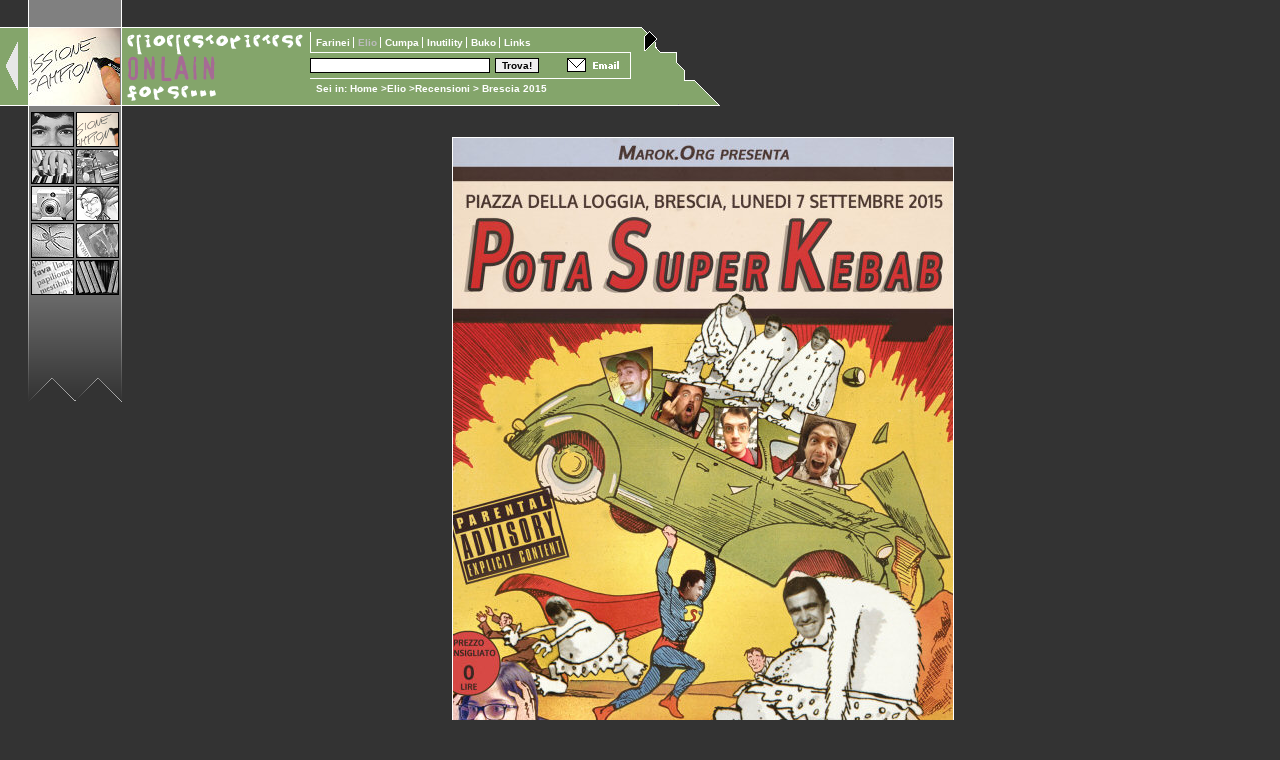

--- FILE ---
content_type: text/html
request_url: http://www.marok.org/Elio/Storie/brescia.htm
body_size: 29037
content:
<!DOCTYPE html>
<html prefix="og: http://ogp.me/ns#" lang="it">
<head>
<title>POTASUPERKEBAB - Brescia 7/9/2015</title>

<meta name="author" content="Marok">
<meta name="copyright" content="marok.org">
<meta name="viewport" content="width=device-width, initial-scale=1.0, maximum-scale=2.0" />
<meta http-equiv="Content-Type" content="text/html; charset=utf-8">
<meta property="og:title" content="PotaSuperKebab - Brescia 7/9/2015"/>
<meta property="og:description" content="Fave, animali e kebab: ne rester&agrave; soltanto uno!"/>
<meta property="og:url" content="http://www.marok.org/Elio/Storie/brescia.htm"/>
<meta property="og:image" content="http://www.marok.org/Elio/Storie/brescia_t.jpg"/>
<link rel="stylesheet" href="../../Kroste/Fava/fava.css">
<link rel="stylesheet" href="../../Kroste/print.css" media="print">


<style>
<!--
a {color:#0b68b6}
a:hover {color:#aa0000}
-->
</style>

<script>
<!--
lato=2; sezione=3; percorso='../../'; interna=1;
function favone() {}; function piombino() {}; function kastrox() {};
// -->
</script>

</head><body>

<div id="invisibile">
MENU:<br><br>
<a href="../../index.html">Marok.org</a> &gt; <a href="../index.html">Elio</a> &gt; <a href="../Biografia/index.html">Biografia</a> | <a href="../Storie/index.html">Recensioni</a> | <a href="../Midi/index.html">Midi</a> | <a href="../Dalvivo/index.html">Video ed mp3</a> | <a href="../Disegni/index.html">Disegni</a> | <a href="../Foto/index.html">Foto</a> | <a href="../../Links/elio.htm">Links</a> | <a href="../Discog/index.html">Discografia</a> | <a href="../Diz/index.html">Dizionario</a> | <a href="../Scambi/index.html">Ghiotti scambi</a><br><br>
LOADING...
</div>

<div id="bussola">Sei in: <a href="../../index.html">Home</a> &gt;<a href="../index.html">Elio</a> &gt;<a href="index.html">Recensioni</a> &gt; Brescia 2015</div>

<script src="../../Kroste/marok.js"></script>

<div id="ilgrandecentro">
<img src="../../Kroste/Images/blank.gif" id="grumo" alt="" title=""><br><br>

<div class="quadro1"><br><br>


<img src="brescia_t.jpg" width=500 height=634 class="bordo2" alt="POTASUPERKEBAB - Brescia 7/9/2015" title="POTASUPERKEBAB - Brescia 7/9/2015">


<div class="quadro20">

<div class="align3"><i>Dedicata a
<a href="../Foto/15addams/addams_109261.jpg" target="_blank" onclick="apriMI(this.href,'900','600','Lapo'); return false">Lapo</a></i></div><br><br>

Seguivo gli Elii da 21 anni e qualche mese: il biglietto del mio primo concerto, il

<a href="ciglia94.htm" target="_blank">live in Cigliano del '94</a>,

poteva bere alcolici negli Stati Uniti!<br>
In questi 21 anni, ero riuscito a PEGGIORARE tantissimo... e la diskarica dei miei ricordi profumava di musica, colori, cazzate, emozioni, poesia, rock duro e tenerezze succose! Come l'espressione facciale di Mangoni mentre urlava <i>"SBORRA!"</i>.<br>
Eppure, l'emozione che provavo adesso era nuova: per tre estati di seguito, avevo segu&igrave;to tre tour che erano stati per tre volte un PACCO... ed iniziavo a nutrire serie preoccupazioni per la salute del mio complessino preferito.<br><br>

Sempre pi&ugrave; persone diffondevano la voce che gli Elii stessero per sciogliersi ed io li mandavo tutti affankulo: certo, avevano preso delle

<a href="http://www.marok.org/Elio/Discog/alcol.htm" target="_blank">decisioni molto discutibili</a>, ultimamente,

ma ero sicuro che il loro cazzeggio sarebbe ritornato ad essere anormale.<br>
Del resto, <b>fasi diversamente favorevoli</b> c'erano state anche in giovent&ugrave; ed <b>avevano sempre preceduto l'uscita di un ottimo album</b>: l'estate del '91 aveva anticipato
<a href="../Discog/italyan.htm" target="_blank">Italyan Rum Casusu &Ccedil;ikti</a>,
il capolavoro assoluto; il '95 aveva incubato
<a href="../Discog/phikis.htm" target="_blank">Eat the Phikis</a>,
il 2002
<a href="../Discog/cicciput.htm" target="_blank">Cicciput</a>
e poi, durante l'abominevole <i>"Qualit&agrave; oro"</i> di fine 2006 e 2007, gli Elii erano incinti di
<a href="../Discog/studentessi.htm" target="_blank">Studentessi</a>, uno dei miei album preferiti di sempre!<br>
Il 2009 era stata la prima eccezione, a meno che non si voglia parlare di
<a href="../Discog/gattini.htm" target="_blank">Gattini</a>...
e non si vuole. Quindi, <b>ci saremmo dovuti aspettare l'uscita di un nuovo meraviglioso disco, nel 2016?</b><br><br>

<i>"Eh, magari! -</i> sospirai <i>- Speravo anch'io in un album nuovo, caro

<a href="frash.jpg" target="_blank" onclick="apriMI(this.href,'467','700','Frash'); return false"><img src="frash2.jpg" width=200 height=300 class="img_dx" alt="Frash" title="Frash"><b>Frash</b></a>!

<!--
ma mi sa che vaffankulo. Il
<a href="http://www.marok.org/Elio/Discog/delmedio.htm" target="_blank">cofanetto</a>
con gli
<a href="http://www.marok.org/Elio/Discog/audiovisivi.htm" target="_blank">audiovisivi</a>
&egrave; stata un'idea carina: non c'era niente di nuovo ma l'ho preso volentieri! Poi sono arrivati

<a href="http://www.marok.org/Elio/Discog/alcol.htm" target="_blank">Alcool snaturato</a>

ed il
-->

Poi l'altro giorno ho sentito il nuovo singolo,

<a href="http://www.marok.org/Elio/Discog/primogiorno.htm" target="_blank">Il primo giorno di scuola</a>...

e mi sono messo il cuore in pace. Con queste premesse, dal 2016 non esce un CAZZO!"<br>
"Be', pota, non si pu&ograve; mai sapere! -</i> comment&ograve; Frash <i>- Magari ci fanno una sorpresa! Sarebbe bello, nessuno che se l'aspetta pi&ugrave;... e loro, zac! Disco nuovo! Pensa che figata! Ma senti, Marok, non ti va proprio di fare un salto a <b>Brescia</b>, il <b>7 settembre</b>?"<br>
"Non lo so, ho gi&agrave; visto

<a href="../Foto/15lugano/index.html" target="_blank">Lugano</a>

a luglio, sar&agrave; uguale..."<br>
"Eh ma pota, che sar&agrave; mai! Dai, non sei mai stato qua a Brescia, no? E allora, ti faccio fare il giro della mia citt&agrave;! &Egrave; una vita che non ci vediamo! Per la notte ti fermi da me, chiama anche Choo, apro il divano e ho due posti, non c'&egrave; problema!"<br>
"Mh? S&igrave;s&igrave;, boh, ti faccio sapere... tranquo!"</i>

</div><div class="quadro20">

<b>DAI DIAMANTI NON NASCE NIENTE</b><br>
Sulle prime, ero sicuro al 100% di fare PACCO... ma poi qualcosa, in remoto angolino dell'immensa biblioteca di cazzate che ho fatto costruire nella cavit&agrave; della mia scatola cranica rimasta vuota dopo l'abbandono del cervello, inizi&ograve; ad agitarsi. La chiave di ricerca era: <i>"<b>le PEGGIORI premesse possibili</b>"</i>.<br>
Risultati:

<ul>
<li>Missione <a href="campione.htm" target="_blank">CAMPIONE</a></li>
<li>La convention di <a href="convention.htm" target="_blank">PIOMBINO</a></li>
<li>Il primo concerto di <a href="../../Arte/Foto/Alanmagnetti/index.html" target="_blank">ALAN MAGNETTI</a></li>
</ul>

Ero pronto per la numero quattro... cos&igrave;, chiesi a

<a href="http://www.marok.org/Arte/Foto/Percfest2015/percfest_115423.jpg" target="_blank" onclick="apriMI(this.href,'900','600','Choo'); return false">Choo</a>

se avesse voglia di fare una zingarata a Brescia!<br><br>

<i>"Ma sei impazzito? -</i> rispose <i>- &Egrave; di luned&igrave;!"<br>
"Boh, s&igrave;... pu&ograve; darsi... e quindi?"<br>
"Io marted&igrave; mattina LAVORO!!!"</i><br><br>

E va be', chiesi a
<a href="http://profmagneto.marok.org/francylamu.jpg" target="_blank" onclick="apriMI(this.href,'490','700','Francy Lamu'); return false">Francy</a>,

a <a href="../Foto/02laig/la02a36.jpg" target="_blank" onclick="apriMI(this.href,'467','700','GRUMO'); return false">GRUMO</a>,

a
<a href="../../Arte/Foto/Percfest2015/percfest_115512.jpg" target="_blank" onclick="apriMI(this.href,'900','600','GROSSI COLPI!!!'); return false">Schopenhauer</a>
e a
<a href="../../Arte/Foto/Percfest2005/percfest2005_p069.jpg" target="_blank" onclick="apriMI(this.href,'900','600','PIOMBINO a Laigueglia'); return false">PIOMBINO</a>!<br>

E, alle cinque del mattino, anche al
<a href="../Foto/01laig1/la01a01.jpg" target="_blank" onclick="apriMI(this.href,'900','600','PIOMBINO a Laigueglia'); return false">FAVONE</a>, che si alzava per aprire l'edicola.<br><br>

I due teneri amanti fecero pacco come Choo; Francy era all'Elba a prendere il sole, perch&eacute; &egrave; pheega; Schopenhauer era a Cortina a fare fisioterapia, perch&eacute; &egrave; veeeekkio; infine, l'autistico

<a href="../Foto/02laig/la02hf.jpg" target="_blank" onclick="apriMI(this.href,'900','600','GRUMO'); return false"><img src="../../Arte/Storie/grumo.jpg" width=300 height=200 class="img_sx" alt="GRUMO" title="GRUMO"><b>GRUMO</b></a> mi rispose che <b>sarebbe venuto solo se avesse trovato un passaggio per Milano</b>... quindi PACCO!<br>
E va be', fankulo, sarei andato da solo.<br><br>

<i>"Allora vieni Marok? Dai, pota! Figata! Giochiamo con il Commodore 64!"</i><br><br>

Sarebbe stata una splendida serata.

</div><div class="quadro20">

<b>Mercoled&igrave; 2/9/2015: LA SVOLTA</b><br>
Il secondo giorno di settembre, il mio

<a href="../../Arte/Foto/Immanuelcasto/immanuel_106578.jpg" target="_blank" onclick="apriMI(this.href,'900','600','Lapo'); return false">cuscino nero</a>

non c'era pi&ugrave;: per la prima volta da tantissimi anni, ero l'unico animale della casa.<br>
Mi alzai come sempre a mezzogiorno, ma nessuno mi diceva le parolacce.<br>
Potevo chiudere la porta del cesso ed il rubinetto del bid&eacute;.<br>
Potevo

<a href="../Foto/15torinojazzfestival/torinojazzfestival_112947.jpg" target="_blank" onclick="apriMI(this.href,'1000','562','Non guardare altri gatti su Internet!'); return false">scrivere al computer tenendo le braccia sul tavolo</a>

ed era cos&igrave;... innaturale: senza Lapo il mondo era cos&igrave; magro, freddo, privo di peli!<br>
Poi scaricai la posta e trovai questo messaggio:<br><br>

<i>"Allora?<br>
Confermiamo che si va?<br>
Marok, ovviamente puoi dormire da me.<br>
Io tenderei a non tornare troppo tardi, che il giorno dopo SI LAVOOOORA!"<br><br>

Firmato: <b>GRUMO</b>.<br>
Cc:
<a href="../../Arte/Foto/Percfest2015/percfest_115354.jpg" target="_blank" onclick="apriMI(this.href,'900','600','Franz Crack'); return false"><img src="franzcrack2.jpg" width=200 height=300 class="img_dx" alt="Franz Crack" title="Franz Crack"><b>Franz Crack</b></a>."</i><br><br>

E cos&igrave;, <b>l'autistico aveva trovato l'autista: Franz Crack</b>!<br>
Era una splendida notizia: Franz Crack &egrave; allegro, vivace, prestissimo! Certo, soffre di un LIEVISSIMO disturbo, ma niente di grave eh... semplicemente, ad un tratto, <b>di notte</b>, senza il minimo preavviso, SI SPEGNE: <b>&lt;/FranzCrack&gt;</b>.<br><br>

S&igrave;, iperattivo prima, MORTO un attimo dopo: come il Sole che tramonta all'Equatore, ma senza la certezza dell'orario.<br>
Per questo, di notte eravamo abituati a caricare sulla FranzCrackMobile solo individui pienamente sacrificabili, tipo

<a href="../Foto/15lugano/lugano_117584.jpg" target="_blank" onclick="apriMI(this.href,'900','600','Ci piace ricordarli cos&igrave;'); return false">Battipanni e Schopenhauer</a>.<br>
Seguono, per i pi&ugrave; scettici, alcune diapositive dello <b>switch off</b>: ecco a voi <b>&lt;/FranzCrack&gt;</b>.<br><br>



<a href="../../Arte/Foto/Percfest2015/percfest_115370.jpg" target="_blank" onclick="apriMI(this.href,'900','600','Franz Crack after Rumble at Night Express'); return false"><img src="franzcrack_off1.jpg" width=420 height=120 class="bordo1" style="margin:0px; padding:0px; border-bottom:none !important" alt="Franz Crack after Rumble at Night Express" title="Franz Crack after Rumble at Night Express"></a><a href="../Foto/15triobobo3/triobobo_g0053.jpg" target="_blank" onclick="apriMI(this.href,'464','700','Signore e signori... il cadavere!'); return false"><img src="franzcrack_off2.jpg" width=105 height=158 class="bordo1" style="margin:0px; padding:0px; border-top:none !important; border-right:none !important" alt="Signore e signori... il cadavere!"></a><a href="http://it.wikipedia.org/wiki/Cristo_morto_(Mantegna)" target="_blank"><img src="cristomorto.jpg" width=105 height=158 class="bordo1" style="margin:0px; padding:0px; border:none !important; border-bottom:1px solid black !important" alt="Cristo Morto"></a><a href="../Foto/15triobobo3/triobobo_124951.jpg" target="_blank" onclick="apriMI(this.href,'467','700','Qui giace Franz Crack. Pulite!'); return false"><img src="franzcrack_off3.jpg" width=105 height=158 class="bordo1" style="margin:0px; padding:0px; border:none !important; border-bottom:1px solid black !important" alt="Qui giace Franz Crack. Pulite!"></a><a href="../Foto/15triobobo3/triobobo_124986.jpg" target="_blank" onclick="apriMI(this.href,'467','700','Qui giace Franz Crack. Pulite!'); return false"><img src="../Foto/15triobobo3/triobobo_124986.jpg" width=105 height=158 class="bordo1" style="margin:0px; padding:0px; border-top:none !important; border-left:none !important" alt="Messaggio per mamma e babboGRUMO"></a>

<br>

Insomma, era la DISPERAZIONE... per&ograve; <b>GRUMO</b> mi seppe rassicurare: <i>"Tranquillo, Marok! <b>Se vediamo che Franz Crack &egrave; stanco, GUIDO IO!</b>"</i><br><br>

Ok. ADESSO c'erano DAVVERO TUTTE le PEGGIORI premesse possibili.<br>
Potevo partire!<br>
YEEEEEEEEEEEEEEEEEEEEEEEEE!!!

</div><div class="quadro20">

<b>IL TRENO DEI VAFFANKULI</b><br>
La sveglia squill&ograve; alle 10, due ore prima dell'alba. Per&ograve; saltai sul Frecciabianca e sorrisi: ero l'unico maaaskio... oltre a me, solo pheega e di ottima qualit&agrave;!<br>
Convinto di aver trovato l'habitat ideale, <b>andai al cesso</b>, spalancai la porta... <b>e DENTRO c'era un NEGRO</b>, ENORME, in piedi... e mi fissava con occhi spiritati.<br><br>

<i>"DOOR DON'T OPEN! DOOR NO GOOD!"</i>.<br><br>

Ebbene s&igrave;, il gigante nero era rimasto chiuso nel CESSO da chiss&agrave; quanto, perch&eacute; non era in grado di CAPIRE come si apriva la porta CHE ERA GI&Agrave; APERTA!<br>
Senza di me, sarebbe rimasto l&igrave; per SEMPRE!!!<br>
Il dottor Marok risolve.<br><br>

Ritornato al mio posto, saldai il debito col Dio del sonno, Morfeo, e mi risvegliai in un mondo PEGGIORE: la pheega era sparita, il treno si era riempito di veeeekki e, soprattutto, eravamo FERMI in aperta campagna, perch&eacute; <b>era CREPATO uno sui BINARI e dovevano SPOSTARLO</b>!!!<br>
PiombinoKastrox.<br><br>

Ingannai il tempo associando nomi di animali a divinit&agrave;, compreso
<a href="https://stallman.org/" target="_blank">Richard Stallman</a>,
il Dio dei NERD, e

<a href="https://it.wikipedia.org/wiki/Bumba" target="_blank">Bumba</a>,

il Dio bianco dello Zaire, che aveva creato il mondo sboccando stelle, scarafaggi, capre e tartarughe.
Peccato non avere davanti una come

<a href="../Foto/09percfest/percfest2009_x03348.jpg" target="_blank" onclick="apriMI(this.href,'467','700','Kl&agrave;pa&ccaron;'); return false"><img src="../Foto/09percfest/percfest2009_x03348.jpg" width=200 height=300 class="img_sx" alt="Kl&agrave;pa&ccaron;" title="Kl&agrave;pa&ccaron;"><b>KL&Agrave;PA&#268;</b></a>:

<i>"Potaaaa! Favoneeee! Se sai che le bestemmie mi danno fastidio, perch&eacute; bestemmi?"</i><br><br>

Cazzo, Kl&agrave;pa&ccaron;! Non la sentivamo da ANNI... per&ograve; abitava ancora a Brescia! No?<br>
Ed <b>Arj Ranpa</b>? Era di Mantova, 70 miseri chilometri... magari le veniva voglia di farsi un giro!<br>
No, forse no.<br><br>

Va be', inviai comunque ad entrambe lo stesso messaggio, ottimizzato per essere altamente convincente: <i>"Ma ciao! Stasera vieni a Brescia? <b>Dai, c'&egrave; GRUMO!</b>"</i><br><br>

Mi aspettavo grandi cose da Kl&agrave;pa&ccaron;: qualche anno prima, aveva BANNATO GRUMO da Facebook perch&eacute; aveva parlato BENE di Milano!<br>
Invece, la prima a rispondere fu Arj Ranpa, con testuali parole:

<i>"<b>Schifomerda, ecco perch&eacute; 'sto vento!</b>"</i><br>

Sarebbe stata una bella recensione.

</div>

<a href="../Foto/15brescia/brescia_x57786.jpg" target="_blank" onclick="apriMI(this.href,'467','700','Saluti da Arj Ranpa'); return false"><img src="brescia_aa.jpg" width=360 height=202 class="bordo2" alt="Schifomerda, ecco perch&eacute; 'sto vento!" title="Schifomerda, ecco perch&eacute; 'sto vento!"></a>

<div class="quadro20">

<b>BRESCIA IS NOW</b><br>
Alle ore 14:30, nonostante il MORTO, il treno fece il suo ingresso trionfale a Brescia!<br>
Nel piazzale della Stazione c'era poca gente ed era comprensibile: la cittadinanza doveva essere gi&agrave; sotto il palco per il soundcheck. Cos&igrave;, scesi al piano di sotto, dove pendeva dal soffitto un

<b><a href="../../Arte/Foto/Laureafrash/frash_142138.jpg" target="_blank" onclick="apriMI(this.href,'1000','562','L&rsquo;utilit&agrave; della segnaletica stradale'); return false"><img src="brescia_ab.jpg" width=300 height=200 class="img_dx" alt="L&rsquo;utilit&agrave; della segnaletica stradale" title="L&rsquo;utilit&agrave; della segnaletica stradale">un cartello stradale capovolto</a></b>:
doveva essere una citt&agrave; divertente.<br><br>

La cosa pi&ugrave; assurda era che, per accedere al metr&ograve; <b>non c'erano tornelli</b>: in teoria, bisognava passare il biglietto nella macchinetta, ma nessuno obbligava a farlo... era come prendere il tram!<br>
Per il resto, lo stile ricordava Torino: c'era una sola linea, era automatica (cio&egrave; senza guidatore) ed i binari erano protetti dalle vetrate... tanto, per suicidarsi in santa pace, c'era sempre il treno!<br><br>

E va be', anche a Brescia i viaggiatori erano allietati da un incantevole scorcio sui binari che correvano sotto la citt&agrave;... avrei passato la vita a guardarli!<br>
Quindi, mi girai dall'altra parte, dove c'era la pheega.

</div>

<a href="../Foto/15brescia/brescia_122407.jpg" target="_blank" onclick="apriMI(this.href,'900','600','La metropolitana di Brescia'); return false"><img src="brescia_ai.jpg" width=480 height=240 class="bordo2" alt="La metropolitana di Brescia" title="La metropolitana di Brescia"></a>

<div class="quadro20">

<b>INGE</b><br>
Seguendo le istruzioni di Frash, mi ritrovai in

<a href="https://it.wikipedia.org/wiki/Europa_(metropolitana_di_Brescia)" target="_blank">Europa</a>...

ed erano tutti rigorosamente maaaaski!<br>
Solo uno di loro, per&ograve;, aveva fatto lo

<a href="sbiancamento.htm" target="_blank">Sbiancamento Anale</a>.<br><br>

<i>"Frash! SOOOOOOKA!"<br>
"Ohi, ciao Marok! Tutto bene?"<br>
"S&igrave;, dai... un po' di ritardo ma chissenefotte! Andiamo a cazzeggiare!"<br>
"Ma certo! Seguimi!"</i><br><br>

Grazie al vento Schifomerda, il cielo era limpido e l'assenza di palazzi alti regalava un bello scorcio sulle montagne, su a Nord: gli unici elementi degni di nota erano un campo da baseball ed un grande caseggiato chiaro, basso e largo, che ricordava vagamente una scuola.<br><br>

<i>"Vieni Marok, <b>ti faccio conoscere INGE</b>!"<br>
"Eh? Boh... ok!"</i><br><br>

Sul fatto che questa INGE fosse una baldracca non nutrivo alcun dubbio, restava per&ograve; da stabilire la provenienza geografica: ci stavamo dirigendo verso nordovest... quindi Islanda! Non sono male le zoccole Islandesi, specie quando dicono <i>"Eyjafjallaj&ouml;kull"</i> con la bocca piena di sborra.<br>
Comunque, attraversammo il prato ed entrammo nell'edificio, in compagnia di tanti giovani con lo zaino, tutti rigorosamente maaaski. Doveva essere la puttana pi&ugrave; richiesta di tutta Brescia.<br><br>

<i>"Marok! -</i> disse Frash <i>- <b>Questa &egrave; INGE!</b>"<br>
"Inge?"<br>
"S&igrave;, <b>la facolt&agrave; di ingegneria!</b>"<br>
"Ah... il POLI?"<br>
"INGE!"<br>
"Inge."</i><br><br>

<b>Come PRIMA immagine di Brescia, Frash mi aveva portato ad INGEGNERIA</b>!!!<br>
Avevo fatto bene a metterlo nella Cumpa.<br><br>

Ci incamminammo per il primo corridoio e fu un'emozione:

<a href="../Foto/15brescia/brescia_122509.jpg" target="_blank" onclick="apriMI(this.href,'900','600','Dove abitano i nerd'); return false"><img src="brescia_ac.jpg" width=300 height=200 class="img_sx" alt="Dove abitano i nerd" title="Dove abitano i nerd"></a>

pi&ugrave; vedevo SFIGATI, pi&ugrave; mi saliva la nostalgia per gli anni migliori della mia vita.<br>
Per fortuna, la mia vecchia facolt&agrave; non dipendeva dal Poli: il dipartimento di Informatica era al PdF, il Parco dei Diversamente Figati, sottoinsieme di Scienze MM.FF.NN! E quindi, agli occhi della pheega, ci classificavamo al penultimo scalino della societ&agrave;: inferiori (e di gran lunga!) a barboni, tossici, serial killer, storpi, lebbrosi, malati di gonorrea, amministratori di condominio e pensionati, eravamo primi solo rispetto agli ingegneri! Per&ograve; avevamo in comune con loro la creativit&agrave; smanettante e gli odori dell'ultima ora di lezione.<br><br>

La prima stanza era la biblioteca ed era affollatissima: ad Inge la gente passava le giornate a studiare? Sarebbe gravissimo, l'universit&agrave; viene una sola volta nella vita ed &egrave; impossibile goderla fino in fondo senza rompere il cazzo a Joco che si spacca il culo a fare laboratorio per tutti: <i>"Vai avanti, ciuccio, vai avanti, spaccati il culo, spaccati il culo, bastone, carota, bastone, carota..."</i><br><br>

Per fortuna, il resto prometteva bene: dai volantini di eventi e concerti appesi alle bacheche, alle vignette mimetizzate sotto ai volantini per prendere per il culo i prof o gli sfigati, la voce dell'universit&agrave; richiamava al cazzeggio.<br><br>

<i>"Grazie, Frash! Mi stai facendo rivivere bei tempi! Ma come ti vanno le cose? Non starai gi&agrave; per laurearti, vero?"<br>
"Eh... -</i> rispose <i>- In realt&agrave; <b>mi manca un esame solo</b>, ma la vedo dura..."<br>
"Minchia! L'ultimo esame dell'ingegner Frash! E che esame &egrave;?"</i><br><br>

Frash sospir&ograve;.<br><br>

<i>"&Egrave; <b>TEORIA DEI SEGNALI</b>!"<br>
"Aaaah! Lo conosco!</i> - risposi, con la massima allegria - <i> Da noi a informatica si chiamava TIT: Teoria dell'Informazione e della Trasmissione. Era uno dei pi&ugrave; BASTARDI! E <b>io... L'HO TOLTO!</b> SOOOOOOOKA!"</i><br><br>

Frash non rise. Peccato.<br><br>

Poi, girammo l'angolo e mi venne un colpo: <b>c'era della pheega</b>!<br><br>

<i>"Frash! Oddio... che succede!"<br>
"Dove?"<br>
"L&agrave;, guarda! C'&egrave; della pheega! Ad INGE!!!"<br>
"Ah... quelle! <b>Fanno il GESTIONALE</b>. &Egrave; un corso particolare, c'&egrave; meno elettronica, meno meccanica, in generale meno tecnologia... e si studiano robe tipo, boh... economia, diritto, amministrazione aziendale..."<br>
"<b>DIVERSAMENTE INGE</b>!"<br>
"Diversamente Inge."</i><br><br>

Avevo visto abbastanza... cos&igrave;, ci precipitammo fuori, pronti per la vita reale.

</div><div class="quadro20">

<b>L'ATTICO</b><br>
Sbucati sul lato ovest, ci ritrovammo di fronte ad uno strano condominio, che sembrava non avere niente a che fare con l'ambiente circostante: come le Gestionali ad Inge!<br>
Non era tanto alto, saranno stati s&igrave; e no sette piani, ma in quel contesto spiccava come i vostri cazzi, se andate in Giappone. In cima, c'era un attico pieno di piante: il proprietario doveva essere un tipo originale! E va be', da me c'era

<a href="http://www.marok.org/Arte/Foto/Gameboy/gameboy_112600.jpg" target="_blank" onclick="apriMI(this.href,'467','700','Pulizie di primavera'); return false">Borghezio</a>,

non poteva andare peggio.<br><br>

<i>"Stai guardando l&agrave; in cima? -</i> chiese Frash - <i>Quello &egrave; l'<b>attico di

<a href="https://it.wikipedia.org/wiki/Mario_Balotelli" target="_blank">BALOTELLI</a></b>!"<br>

"Balotelli? Il calciatore?"<br>
"S&igrave;, lui!"<br>
"Cio&egrave;, fammi capire... Balotelli, <b>con tutti i MILIARDI che ha, si &egrave; comprato una casa con vista sugli INGEGNERI</b>???"<br>
"Ebbene s&igrave;!"<br>
"Ma KAAAAASTROX!!!"<br>
"Dai, vieni che siamo quasi arrivati!"</i><br><br>

Chiedere <i>"dove"</i> mi sembr&ograve; scortese e cos&igrave;, seguendo fedelmente il mio Virgilio, sorpassai il PalaBalotelli costeggiando un piccolo canale, fino ad arrivare ad una graziosa casetta di due piani con un bel giardino.<br><br>

<i>"Ci siamo!"</i> disse Frash, aprendo il portone.

</div><div class="quadro20">

<b>CASA FRASH</b><br>
Lanciai un'ultima occhiata in direzione est: <b>da un lato gli INGEGNERI, dall'altro FRASH</b>! Balotelli, <b>PERCH&Eacute;???</b><br><br>

Poi il nerd sal&igrave; le scale, apr&igrave; l'uscio di casa ed uno splendido cane gli salt&ograve; addosso. Sembrava un incrocio tra un cocker ed un golden retriever, solo leggermente pi&ugrave; scuro.<br><br>

<i>"Marok! -</i> disse <i>- Benvenuto a casa Frash! Ti presento

<a href="../Foto/15brescia/brescia_122464.jpg" target="_blank" onclick="apriMI(this.href,'467','700','Iki'); return false"><img src="brescia_ad.jpg" width=300 height=200 class="img_dx" alt="Iki" title="Iki"><b>IKI</b></a>!"<br>

"Ma ciao Iki!!!"</i><br><br>

Iki cerc&ograve; di buttarmi a terra, ma rimbalz&ograve; contro una pancia e se ne stup&igrave; tantissimo: non era abituato ai maiali!<br>
Per&ograve; andammo subito d'accordo, perch&eacute; aveva capito tutto della vita: faceva CASINO ed era felice.<br><br>

Balotelli, coi suoi miliardi, sar&agrave; mai stato felice com'era felice adesso Iki? E la pheega? Ed il resto dell'umanit&agrave;?<br><br>

Mentre mi ponevo tali e tante domande, Frash mi present&ograve; i suoi computer: un bel
<b><a href="../Foto/15brescia/brescia_122561.jpg" target="_blank" onclick="apriMI(this.href,'900','600','Commodore 64'); return false">Commodore 64</a></b>
ed un
<b><a href="../Foto/15brescia/brescia_122504.jpg" target="_blank" onclick="apriMI(this.href,'467','700','Il Pc di Frash'); return false"><img src="brescia_af.jpg" width=200 height=300 class="img_sx" alt="Iki" title="Iki">pc con Linux</a></b>
e con la tastiera
<b><a href="../Foto/15brescia/brescia_122500.jpg" target="_blank" onclick="apriMI(this.href,'900','600','La tastiera senza i tasti di Windows'); return false">senza i tasti di windows</a></b>,
come quella del mio 486!<br><br>

<i>"E cos&igrave; questo &egrave; il lato Frash della chat! -</i> dissi <i>- &Egrave; da qua che scarichi?"<br>
"Oh, il pi&ugrave; delle volte vado di streaming!"<br>
"Beh, ma salverai qualcosa ogni tanto..."<br>
"Quasi mai, non sono mica come te! Ma &egrave; vero che hai scaricato tutto il sito di Elio?"<br>
"Beh, tutto no... solo quello che mi interessa. Sai com'&egrave;, non vorrei che finisse come con i video della Gialappa's Band..."<br>
"Eh, ma pota, l&igrave; &egrave; colpa di Mediaset! Gli Elii sono indipendenti, ti hanno addirittura autorizzato a caricare

<a href="https://www.youtube.com/watch?v=8i4F4QvyiD0" target="_blank">Vedelago</a>

per intero! Perch&eacute; adesso dovrebbero levare roba?"<br>
"Boh... comunque, preferisco avere una copia locale di quello che mi piace!"</i><br><br>

Frash sorrise, perch&eacute; ero molto pi&ugrave; malato mentale di quello che aveva immaginato... e nei fui contento, perch&eacute; faceva curriculum. Anche il

<a href="../Foto/15brescia/brescia_122454.jpg" target="_blank" onclick="apriMI(this.href,'900','600','Iki'); return false"><img src="brescia_ae.jpg" width=300 height=200 class="img_dx" alt="Iki" title="Iki">resto della stanza</a>

mi era congeniale: pile di fumetti, libri, cd, tante cazzate appese e, sullo sfondo, una grande finestra coperta da una tenda verde di piante. Mi sentivo a casa!<br><br>

L'unico punto di incoerenza era la presenza di numerosi vinili e l'<b>assenza di giradischi</b>: Frash non se n'era mai comprato uno, perch&eacute; aveva PAURA di comprare il modello sbagliato... e quindi continuava ad accumulare dischi che non poteva ascoltare.<br>
Questa cosa andava avanti da ANNI... ma, attenzione, non erano dischi normali: si trattava di <b>vinili di musica a 8 BIT</b>, quella che starebbe in un floppy.<br><br>

Frash sosteneva che, in caso nel mondo dovesse sparire l'elettricit&agrave; o un'improbabile tempesta magnetica si fottesse tutte le memorie digitali, il vinile avrebbe conservato la musica

<!--
<a href="../Foto/15brescia/brescia_122454.jpg" target="_blank" onclick="apriMI(this.href,'900','600','Una gita a... Casa Frash!'); return false"><img src="brescia_ae.jpg" width=300 height=200 class="img_dx" alt="Una gita a... Casa Frash!" title="Una gita a... Casa Frash!"></a>
-->

<a href="../Foto/15brescia/brescia_122487.jpg" target="_blank" onclick="apriMI(this.href,'900','600','XDLOL c&rsquo;&egrave;!'); return false"><img src="brescia_ag.jpg" width=300 height=200 class="img_sx" alt="XDLOL c&rsquo;&egrave;!" title="XDLOL c&rsquo;&egrave;!"></a>

per sempre, perch&eacute; si poteva riprodurre anche in modo completamente meccanico.<br>
Quindi, ogni tanto immagino un futuro alla A.I., con gli archeologi robot alla ricerca di tracce della razza umana ormai estinta: scaveranno sotto la spessa coltre di ghiaccio che ricoprir&agrave; la Terra, troveranno un vinile di musica a 8 bit come unica e sola testimonianza della nostra musica e scriveranno sulla Guida Galattica: Civilt&agrave; Umana = Fankulo.<br><br>

Iki, intanto, reclamava attenzione... e cos&igrave;, mentre Frash l'accompagnava in giardino, feci amicizia con i padroni di casa:

<a href="../Foto/15brescia/brescia_122459.jpg" target="_blank" onclick="apriMI(this.href,'900','600','Pupilla e Mou'); return false"><img src="brescia_ah.jpg" width=300 height=200 class="img_dx" alt="Pupilla e Mou" title="Pupilla e Mou">Pupilla e Mou</a>.

Giocavano a nascondino in soggiorno, in segno di protesta contro il loro nerd: stava dando la priorit&agrave; ad Iki, un CANE, anzich&eacute; servire il pasto di mezzogiorno... ed erano quasi le tre!<br>
Allungai le dita e vennero a strofinarsi, soddisfatti: ai gatti piacciono i maiali.<br><br>

Terminata la pausa pip&igrave;, ci trasferimmo in cucina, a contemplare la

<a href="../Foto/15brescia/brescia_122484.jpg" target="_blank" onclick="apriMI(this.href,'900','600','Droga a casa Frash'); return false">pasta realizzata con farina di Canapa</a>

e

<a href="../Foto/15brescia/brescia_122492.jpg" target="_blank" onclick="apriMI(this.href,'900','600','Al passo coi tempi'); return false">l'aceto di mais geneticamente modificato</a>,

che per&ograve; era scaduto a giugno... quindi era ritornato normale.<br>
Nonostante le interferenze del trio Melody (Iki, Pupilla e Mou) che ripeteva: <i>"Fa' da mangiare, fa' da mangiare, vai avanti, vai

<a href="../Foto/15brescia/brescia_122508.jpg" target="_blank" onclick="apriMI(this.href,'900','600','Di notte vivono'); return false"><img src="brescia_ak.jpg" width=300 height=200 class="img_sx" alt="Di notte vivono" title="Di notte vivono"></a>

avanti, spaccati il culo, spaccati il culo, bastone, carota, bastone, carota..."</i>, Frash se la cavava bene e prepar&ograve; un ottimo pranzo a base di

<a href="../Foto/15brescia/brescia_122482.jpg" target="_blank" onclick="apriMI(this.href,'900','600','Saranno allucinogeni?'); return false">funghi trifolati</a>!<br>

Sarebbe stato un uomo da sposare... se solo non fosse nato ingegnere.<br><br>

Dopo pranzo, per&ograve;, il giovane Iki aveva tanta voglia di fare un giro per Brescia... cos&igrave; salutammo con rispetto i padroni di casa, assicurammo che non avremmo fatto tardi e ci fiondammo fuori, pronti per nuove avventure!

</div><div class="quadro20">

<b>COME SE FOSSE OFIUCO</b><br>
Fermata dopo fermata, la metropolitana ci allontanava da Inge e dai suoi nerd, ma Iki ci disse di non avere paura: l'aria era gonfia di odori.<br><br>

Scendemmo a San Faustino, dove, dal basso della tana sotterranea, le antiche mura romane deridevano la nostra

<a href="../Foto/15brescia/brescia_122524.jpg" target="_blank" onclick="apriMI(this.href,'700','700','Il duomo'); return false"><img src="brescia_am.jpg" width=240 height=240 class="img_sx" alt="Il duomo" title="Il duomo"></a>

ignoranza: duemila anni di evoluzione ed i nostri ponti venivano gi&ugrave; alla prima scorreggia!<br>
Ben altra gloria aveva avvolto le radici della citt&agrave; nei racconti delle mie due guide, che mi dipinsero un'infinita danza di dominatori arrivati da ogni dove, Gallia, Roma, Venezia, Parigi, Vienna... ognuno con il proprio odore!<br>
Di fronte a tanto, chiesi se la casa del signor <b>Verdirame Augusto</b> fosse visitabile, ma nessuno dei due sembr&ograve; cogliere la citazione! Peccato.<br><br>

Comunque, eravamo un bel trio: Iki piaceva moltissimo alla pheega e non mancava di attirare gli sguardi e le carezze delle giovani e belle passanti, che poi alzavano gli occhioni, ci vedevano, rabbrividivano e scappavano altrove, skifate.<br>
Eppure, finch&eacute; non apriva bocca, Frash mi sembrava assolutamente normale: era alto, magro, giovane, aveva ancora i capelli e non portava occhiali n&eacute; marsupio. Come cazzo faceva la pheega, cos&igrave;, a colpo d'occhio,

<a href="../../Arte/Foto/Laureafrash/frash_142165.jpg" target="_blank" onclick="apriMI(this.href,'467','700','Simboli fallici'); return false"><img src="brescia_an.jpg" width=200 height=300 class="img_dx" alt="Simboli fallici" title="Simboli fallici"></a>

a capire che era nerd? Misteri...<br><br>

Intorno a noi, intanto, la <b>zona medievale</b> brillava come un gioiello e questo aumentava lo SPREGIO delle antiche piazze SFIGURATE dal restyling FASCISTA. Come a Torino avevamo via Roma e la torre Littoria, a Brescia c'era <b>piazza della Vittoria</b>, un autentico calcio nel culo architettonico, destinato a sopravvivere senza un graffio ai bombardamenti e ai disastri del ventesimo secolo, del ventunesimo e di tutti quelli a venire.<br><br>

Poco distante, finalmente, apparve <b>piazza della Loggia</b>, tristemente famosa per la
<a href="https://it.wikipedia.org/wiki/Strage_di_piazza_della_Loggia" target="_blank">strage neofascista del '74</a>...

e, da domani, per il <b>concerto di Elio e le Storie Tese</b>!<br>
Sul lato ovest, il palco era gi&agrave; montato e tutto era pronto per il soundcheck.<br>
Dal lato opposto, il versante est, dov'era esplosa la bomba, indicava l'ora... per&ograve;

<a href="../../Arte/Foto/Laureafrash/frash_142168.jpg" target="_blank" onclick="apriMI(this.href,'467','700','L&rsquo;orologio di Brescia'); return false"><img src="brescia_al.jpg" width=200 height=300 class="img_sx" alt="L&rsquo;orologio di Brescia" title="L&rsquo;orologio di Brescia">in modo diversamente comprensibile</a>.<br><br>

<i>"Ehi, voi due! -</i> dissi al cane e al suo nerd <i>- A Brescia sapete leggere quell'orologio?"<br>
"Un po' ho imparato! -</i> rispose il nerd <i>- &Egrave; un orologio astronomico, costruito nel 1500! Segna l'ora, le fasi lunari e persino i segni zodiacali... ma <b>&egrave; sbagliato!</b>"<br>
"In che senso? L'oroscopo va avanti?"<br>
"Eh, quasi: <b>nel 1500 pensavano che i segni zodiacali fossero dodici</b>... invece <b>sono tredici</b>!"<br>
"Tredici?"<br>
"S&igrave;, tredici! <b>C'&egrave; anche l'OFIUCO</b>, tra Sagittario e Capricorno! &Egrave; il segno del SERPENTE, non l'avevano contato. Quindi, tutti gli altri segni vanno spostati... e, di conseguenza, gli Oroscopi sono tutti da rifare!"</i><br><br>

Frash era molto pi&ugrave; malato mentale di quello che pensavo... figata! Di fronte agli occhi rassegnati di Iki, il nerd inizi&ograve; una lunga dissertazione in cui sosteneva che l'astrologia andrebbe corretta ed aggiornata in virt&ugrave; delle scoperte della scienza... tra cui, appunto, l'Ofiuco.<br>
In pratica, i 12 segni zodiacali <i>"classici"</i> corrisponderebbero alle costellazioni che attraversavano il piano dell'eclittica, che sarebbe il percorso del Sole cos&igrave; come lo vedono gli animali sulla Terra. Tuttavia, esiste <b>una tredicesima costellazione</b>, quella dell'<b>Ofiuco</b>, che <b>&egrave; allineata al Sole dal 30 novembre al 17 dicembre</b>.

<a href="../Foto/15brescia/brescia_122533.jpg" target="_blank" onclick="apriMI(this.href,'900','600','Cani e padroni di cani'); return false"><img src="brescia_ap.jpg" width=300 height=200 class="img_dx" alt="Cani e padroni di cani" title="Cani e padroni di cani"></a>

Quindi, tutti gli oroscopi basati sui 12 segni andrebbero ricalcolati... e quasi met&agrave; della gente dovrebbe cambiare segno, perch&eacute; chiaramente l'intera divisione sarebbe stata da rifare!<br><br>

Le teorie di Frash erano seconde per poesia solo a quelle di KG che cercava di descrivere con modelli matematici il comportamento della pheega, per dimostrare in modo scientifico che &egrave; colpa dell'UNIVERSO se lui NON TROMBA.<br>
Se KASTROX fosse stato con noi, domani l'avremmo visto con la maglietta: <i>"COME SE FOSSE OFIUCO!"</i>.<br>
E, soprattutto, ci saremmo fermati a vedere il soundcheck!!!<br>
Per questo, ce ne andammo allegramente affankulo.

</div><div class="quadro20">

<b>CAZZEGGIANO SULLA COLLINA</b><br>
Caricammo i nostri passi sul tracciato sinuoso di contrada Sant'Urbano, una piccola salita che si arrampicava sulla collina. Sullo sfondo, nell'ordine, una pregevole

<a href="../../Arte/Foto/Laureafrash/frash_142158.jpg" target="_blank" onclick="apriMI(this.href,'467','700','La chiesa nascosta'); return false">chiesetta medievale</a>,

una mostra di foto scattate da clochard ed allestita in uno scantinato, i resti di un

<a href="../Foto/15brescia/brescia_122529.jpg" target="_blank" onclick="apriMI(this.href,'900','600','Un po&rsquo; di colonne... cos&igrave;, per gradire.'); return false"><img src="brescia_ao.jpg" width=300 height=200 class="img_sx" alt="Un po&rsquo; di colonne... cos&igrave;, per gradire." title="Un po&rsquo; di colonne... cos&igrave;, per gradire.">teatro Romano</a>

dopo annate di classi Hooligan in gita ed un castello del XIII secolo, da cui si vedeva tutta Brescia... peccato non sapere quale fosse casa Verdirame!<br><br>

<i>"Allora, stronzi!</i> - dissi <i>- Quando tornate a trovarmi a Torino?"<br>
"Be', dai pota, combiniamo... </i> - rispose Frash <i>- Forse richiamano me e

<a href="../../Arte/Foto/Gameboy/gameboy_112381.jpg" target="_blank" onclick="apriMI(this.href,'900','600','Frash meets Baniele'); return false">Baniele</a>

al Torino Comics a suonare la musica a 8 bit con i Game Boy, prima di Natale! Ma tu affitti ancora le stanze agli studenti?"<br>
"Ah, quello sempre... tutto il piano di sotto &egrave; loro: sono in quattro, di quattro facolt&agrave; diverse, tutti rigorosamente maaaski!"<br>
"E come va senza

<a href="../../Arte/Foto/Gameboy/gameboy_112361.jpg" target="_blank" onclick="apriMI(this.href,'1000','562','Lapo is not amused'); return false">Lapo</a>?"<br>

"Beh, &egrave; strano... riesco addirittura a

<a href="../../Arte/Foto/Birremedie/birremedie_111760.jpg" target="_blank" onclick="apriMI(this.href,'900','600','Lapo keyboard'); return false">scrivere al computer appoggiando le braccia sul tavolo</a>!"<br>

"Ma no!!! -</i> esclam&ograve; Iki <i>- Come fai a vivere senza animali?"<br>
"Mah... oggi &egrave; solo il sesto giorno! Del resto, non posso mica prendere un altro gatto, vivo da solo e passo i weekend fuori... anche Lapo mi mandava affankulo!"</i><br><br>

Frash ci pens&ograve; un po' su e poi trov&ograve; la soluzione: <i>"E tu <b>il gatto lo porti

<a href="../Foto/15brescia/brescia_122549.jpg" target="_blank" onclick="apriMI(this.href,'467','700','Settore giovanile'); return false"><img src="brescia_as.jpg" width=200 height=300 class="img_dx" alt="Settore giovanile" title="Settore giovanile"></a>

di sotto, dagli studenti!</b>"<br>
"S&igrave;... cos&igrave;, quando torno, trovo <b>SPEZZATINO DI GATTO in FREEZER!</b>"<br>
"Ma dai, pota, non saranno cos&igrave; terribili!"<br>
"Uno &egrave; ingegnere..."</i><br><br>

Iki guard&ograve; Frash con aria interrogativa: aveva mille domande sul menu che gli veniva servito ogni giorno, ma il sole stava per tramontare e Brescia cambiava colore.<br>
Solo una BESTIA completamente insensibile, in un momento come quello, avrebbe parlato di mangiare!<br><br>

<i>"Ma toglietemi una curiosit&agrave;...</i> - chiesi <i>- <b>Qual &egrave; il piatto tipico locale, qua a Brescia?</b>"</i><br>
Senza esitazione, Frash rispose: <i>"<b>Di solito la sera mangiamo KEBAB!</b>"</i><br><br>

Non feci altre domande: persino il sole disse SOKA e scomparve dietro le colline. Cos&igrave;, tornammo in piazza, alla disperata caccia di diversamente figati.<br><br>

Una veloce ispezione non rivel&ograve; tracce di GRUMI n&eacute; altre forme di fave, ma Kl&agrave;pa&ccaron; nel frattempo aveva risposto all'sms, con un laconico: <i>"Ci vediamo dopo, grazie!"</i>.<br>
Persino Iki sbuff&ograve;... cos&igrave;, lo riaccompagnammo a casa e vaffankulo.

</div><div class="quadro20">

<b>LE FAVE CHE ASPETTANO</b><br>
Alle otto della sera, salutammo animali e computer e ripartimmo per il centro.<br><br>

<i>"Ma gli altri?</i> - chiese Frash <i>- Hai notizie?"<br>
"Boh... -</i> risposi <i>- Mando un messaggio a GRUMO!"</i><br><br>

Presi il Nokia 2600 e scrissi: <i>"Handicappati! Saluti dal Commodore 64! Dove cazzo siete?"</i><br>
La risposta non si fece attendere:

<i>"Noi siamo in <b><a href="../Foto/15brescia/brescia_x57791.jpg" target="_blank" onclick="apriMI(this.href,'467','700','Saluti da GRUMO'); return false"><img src="brescia_aq.jpg" width=240 height=240 class="img_sx" alt="Saluti da GRUMO" title="Saluti da GRUMO">via LABIRINTO</a></b>. Ci vediamo al prossimo concerto. :-D"</i><br>
Perfetto.<br><br>

Alle otto e mezza eravamo di nuovo in piazza, primi in piedi dietro all'ultima fila di sedie: la visuale era perfetta, come a Lugano!<br>
La cosa pi&ugrave; divertente era che

<a href="../Foto/15brescia/brescia_g2404.jpg" target="_blank" onclick="apriMI(this.href,'900','600','E adesso trovate la vostra sedia, SFIGAAATI!'); return false">tutte le sedie erano numerate a cazzo</a>...

e a noi queste cose piacciono tantissimo! Solo che, sul pi&ugrave; bello, apparve della pheega... e, se non era un miraggio, esisteva una sola possibilit&agrave;.<br><br>

<i>"FAVE!!!"</i> urlammo.<br>
<i>"FANKULO!!!"</i> risposero.<br><br>

Esatto: erano le due giovani donne disperse, ovvero

<a href="../Foto/15brescia/brescia_122567.jpg" target="_blank" onclick="apriMI(this.href,'467','700','Jesso meets Arj Ranpa'); return false"><img src="brescia_ar.jpg" width=200 height=300 class="img_dx" alt="Jesso meets Arj Ranpa" title="Jesso meets Arj Ranpa">Jesso ed Arj Ranpa</a>...

fu un bel momento.<br>
Poi arrivarono anche gli altri:

<a href="../Foto/15brescia/brescia_122565.jpg" target="_blank" onclick="apriMI(this.href,'467','700','I diversamente figati'); return false">GRUMO, Franz Crack</a>

e - udite udite - Kl&agrave;pa&ccaron;!<br>
E, finalmente, fu CASINO!<br><br>

<i>"Potaaaaaaaa!"<br>
"Sokaaaaaaa!"<br>
"Fankuloooooooooooooo!!!"</i><br><br>

Gli handicappati erano tutti di ottimo umore: l'estate pi&ugrave; calda dell'ultimo dodicennio non aveva sciolto le cazzate... anzi, semmai le aveva fatte salire, come il caff&eacute;.<br><br>

<i>"Potaaaa! -</i> esclam&ograve; Kl&agrave;pa&ccaron; <i>- Che pubblico stasera! Quello l&agrave; davanti a noi <b>&egrave; il sindaco di Brescia!</b>"<br>
"Quello l&agrave;?</i> - chiese l'autistico GRUMO -<i> E <b>tu come fai a saperlo?</b>"<br>
"Va be'... -</i> commentai <i>- <b>Kl&agrave;pa&ccaron; abita a Brescia</b>, sapr&agrave; chi cazzo &egrave; il sindaco di Brescia! Tu abiti a Milano e saprai riconoscere il tuo sindaco, se lo vedi in strada, no?"<br>
"Ma che c'entra? -</i> rispose GRUMO <i>- <b>Un conto &egrave; MILANO... un conto &egrave; BRESCIA!</b>"</i><br><br>

Tirammo un sospiro di sollievo: l'autistico GRUMO non era guarito!<br>
Subito dopo, tir&ograve; fuori il BLOC-NOTES per segnare la scaletta... giusto per ribadire il concetto.

</div><div class="quadro20">

<b>ROCK!</b><br>
Lo spettacolo inizi&ograve; come a Lugano: <b>John Holmes</b>! Per&ograve; il pubblico era meno divertente: guardavano

<a href="../Foto/15brescia/brescia_122602.jpg" target="_blank" onclick="apriMI(this.href,'900','600','Pubblico VIP'); return false"><img src="brescia_at.jpg" width=300 height=200 class="img_sx" alt="Pubblico VIP" title="Pubblico VIP"></a>

dalla finestra, ma non rischiavano la vita sui davanzali... niente Darwin Award, peccato.<br><br>

Poi <b>Cassonetto</b>, <b>Servi della Gleba</b> e Frash era contento: era la PRIMA VOLTA che le sentiva dal vivo, perch&eacute; quello era il suo SECONDO concerto di Elio e le Storie Tese, nella VITA! Mi dava le vertigini.<br>
Davvero, Frash riusciva ancora a meravigliarsi di ogni cosa... persino di vedere Elio sbucare da dietro le spalle di Faso e suonare il suo basso. Del resto, in tutta la piazza, in quanti avranno colto l'omaggio a Feiez?<br>
E quanti avevano gi&agrave; riconosciuto Victor, al posto di Rocco Tanica?<br>
Il

<a href="torino04.htm" target="_blank">giorno in cui il Fave Club era stato chiuso</a>

era pi&ugrave; vicino al giorno in cui era nato che ai giorni nostri... per quello, avevano inventato le vetrate anti-suicidi per il metr&ograve;!<br><br>

Al termine della canzone, Elio present&ograve; Victor come Carmelo, giovane calabrese bocciato SEI volte ad Amici perch&eacute; veeeeekkio!<br>
A me aveva segato quattro volte allo

<a href="../../Arte/Storie/analisi1.htm" target="_blank">scritto di Analisi1</a>

perch&eacute; ero handicappato... ognuno aveva i suoi problemi!<br><br>

Poi <b>O mia bela madunina</b> e <b>TVUMDB</b>.<br>
A questo punto, a Lugano avevano fatto Pag&agrave;no... quindi, urlammo tutti a gran voce: <i>"PAG&Agrave;NO! PAG&Agrave;NO! PAG&Agrave;NO!!!"</i>.<br>
E loro la SEGARONO dalla scaletta, passando direttamente al

<a href="../Foto/15brescia/brescia_122669.jpg" target="_blank" onclick="apriMI(this.href,'1000','562','Vitello dai piedi di balsa'); return false"><img src="brescia_au.jpg" width=300 height=169 class="img_dx" alt="Vitello dai piedi di balsa" title="Vitello dai piedi di balsa"><b>Vitello dai piedi di balsa</b></a>!<br>

Perfetto.<br><br>

Per fortuna, i tagli Gomorriani risparmiarono <b>Milza</b>, in cui Elio invitava la gente a battere le mani a tempo, sempre un attimo prima che il tempo cambiasse. Era il Dio di tutti i Troll!<br><br>

Poi <b>Uomini col borsello</b>, <b>Heavy Samba</b> e <b>Gargaroz</b>, uno di quei brani che riescono nel miracolo, cio&egrave; fanno sentire giovani persino NOI: &egrave; dedicata ai coetanei di Elio, che erano bambini negli anni '60! Si &egrave; sempre minorenni di qualcun altro.<br><br>

E poi, come sempre, inizi&ograve; la seconda met&agrave; dello spettacolo, quella in cui si fanno le

<a href="../Foto/15brescia/brescia_122715.jpg" target="_blank" onclick="apriMI(this.href,'1000','562','Le mani di Brescia'); return false"><img src="brescia_av.jpg" width=300 height=169 class="img_sx" alt="Le mani di Brescia" title="Le mani di Brescia">foto a Mangoni</a>:

<b>Discomusic</b>, <b>Il ritmo della sala prove</b> (che in realt&agrave; sarebbe bellissima, se solo non avesse un testo scritto cos&igrave; a minchia!), <b>Parco Sempione</b>, <b>Il Rock and roll</b> e <b>Born to be Abramo</b>.<br><br>

Le foto a Mangoni, per la cronaca, vennero uno schifo: le luci sarebbero andate pi&ugrave; che bene, ma eravamo lontani e la G1X non aveva abbastanza zoom! Avrei

<a href="../Foto/15brescia/brescia_122780.jpg" target="_blank" onclick="apriMI(this.href,'1000','562','Il Rock and Roll'); return false"><img src="brescia_az.jpg" width=300 height=200 class="img_dx" alt="Il Rock and Roll" title="Il Rock and Roll"></a>

dovuto portare la SX10.<br>
PiombinoKastrox.<br><br>

Nella pausa, ingannammo il tempo con un simpatico totoscaletta: di solito, i bis erano due e sapevamo che il secondo, dal '98 ad oggi, era sempre Tapparella.<br>
Il primo, invece, era random: avevo sentito qualunque cosa! A Lugano si erano mantenuti sul classico, con <i>"La canzone Mononota"</i>, altre volte facevano <i>"Bis"</i>, pi&ugrave; raramente si lanciavano in cover a sorpresa, assolutamente casuali: ricordo una splendida <i>"Saturday Night's (Alright for Fighting)"</i> di Elton John o persino <i>"Tell me you love me"</i> di Frank Zappa, in uno splendido concerto a

<a href="http://www.marok.org/Elio/Storie/collegno02.htm" target="_blank">Collegno</a>!

Per&ograve; erano casi isolati, di solito attingevano all'autoproduzione.<br><br>

L'unica cosa che speravo non facessero era il nuovo singolo, <i>"Il primo giorno di scuola"</i>: col fatto che mancava poco all'inizio dell'anno scolastico, avevo buone ragioni di avere paura. Se invece avessi potuto esprimere un desiderio, avrei scelto <i>"Luigi il Pugilista"</i>: non l'avevano mai suonata dal vivo e, prima di Tapparella, ci sarebbe stata da Dio! Comunque, dai, pota, andava davvero bene qualunque porcata, specie se strampalata.<br><br>

<i>"Ma di che cazzo state parlando? -</i> obiett&ograve; GRUMO <i>- Faranno Tapparella e basta, dai! Siamo realisti!"<br>
"Minchia come sei negativo! -</i> risposi <i>- Dai, &egrave; vero che rispetto alle altre date han segato un po' di brani, ma magari si riprendono sul finale!"<br>
"Ma figurati... faranno subito Tapparella e vaffankulo!"</i><br><br>

Immagino che abbiate gi&agrave; capito com'&egrave; andata a finire: subito

<a href="../Foto/15brescia/brescia_122811.jpg" target="_blank" onclick="apriMI(this.href,'1000','562','Tapparella'); return false"><img src="brescia_ax.jpg" width=300 height=169 class="img_sx" alt="Tapparella" title="Tapparella"><b>Tapparella</b></a>

e vaffankulo.<br>
E l'autistico GRUMO, novello Cassandra, sospir&ograve;, scrisse l'ultima riga e mise via il bloc-notes... ci piace ricordarlo cos&igrave;.<br><br>

E cos&igrave;, dopo un'ora e mezza scarsa, gli Elii sparirono dietro le quinte, mentre gli altoparlanti diffondevano l'aria di <b>Vincer&ograve;</b>: lo facevano da quando erano arrivati SECONDI a San Remo per la SECONDA volta... e questa abitudine mi era sempre piaciuta molto!<br><br>

Insomma, avevamo appena visto uno dei concerti pi&ugrave; (scusate la parola!) CORTI della nostra vita... per&ograve; era stato divertente.

</div>

<a href="../Foto/15brescia/brescia_122835.jpg" target="_blank" onclick="apriMI(this.href,'1000','562','Otto corpi, uno per ogni bit'); return false"><img src="brescia_bb.jpg" width=480 height=240 class="bordo2" alt="Otto corpi, uno per ogni bit" title="Otto corpi, uno per ogni bit"></a>

<div class="quadro20">

<b>BACKSTAGE</b><br>
Non riponevamo la minima speranza nel backstage: era stato fave = fankulo persino a Lugano, quando c'era Francy, figuriamoci adesso che non c'era!<br>
Infatti, l'autistico GRUMO voleva andare via subito e stava quasi per convincere Franz Crack, quando il telefono squill&ograve;: era Arj Ranpa.<br><br>

<i>"Marok! Che fate? <b>Noi siamo nel backstage</b>... s&igrave;, io e

<a href="../Foto/15brescia/brescia_122848.jpg" target="_blank" onclick="apriMI(this.href,'467','700','Jesso meets Cesareo'); return false"><img src="brescia_bf.jpg" width=200 height=300 class="img_sx" alt="Jesso meets Cesareo" title="Jesso meets Cesareo">Jesso</a>!

A noi fanno sempre passare, figurati! <b>Volete entrare?</b> Dai, <b>ci pensiamo noi, lo diciamo al Civas!</b>"</i><br><br>

La pheega risolve: non solo Cesareo mand&ograve; Romina a prenderci, ma <b>ci offr&igrave; spontaneamente delle bottiglie di birra</b>... viva le pari opportunit&agrave;!!!<br><br>

<i>"S&igrave;, ehm... grazie... -</i> disse Franz Crack <i>- Ma... adesso come le apriamo?"</i><br><br>

Cesareo sospir&ograve; e stapp&ograve;... e <b>Franz Crack avrebbe conservato quella bottiglia per sempre</b>, in quanto <i>"<b>bottiglia APERTA da Cesareo</b>"</i>.<br>
Ognuno ha i suoi disagi.<br><br>

Comunque, Frash portava fortuna: il 100% delle volte che era venuto con noi, avevamo fatto un ottimo backstage... anche se aveva il cazzo a 8 bit. Cos&igrave;, restammo l&igrave; nel camerino una ventina di minuti, a farci <b>tante

<a href="../Foto/15brescia/brescia_122856.jpg" target="_blank" onclick="apriMI(this.href,'467','700','Artisti al backstage'); return false"><img src="brescia_bc.jpg" width=200 height=300 class="img_dx" alt="Artisti al backstage" title="Artisti al backstage">foto allo specchio</a>

alle spalle di Faso</b>: se ci avesse visto, si sarebbe incazzato tantissimo! Peccato.<br><br>

Vedendo che capitanavo la delegazione di fave che scroccava cibo da ogni angolo possibile ed immaginabile, Elio mi guard&ograve; e mi disse: <i>"<b>Ma come fai TU a non cambiare MAI? Ti conosco da VENT'ANNI e sei sempre UGUALE!</b>"<br>
"Caro Elio... -</i> risposi <i>- <b>col 2015 sono VENTUNO!</b> E sai qual &egrave; <b>il segreto</b> per invecchiare rimanendo sempre uguali? <b>Fare CAGARE gi&agrave; in PARTENZA!!!</b>"</i><br><br>

Elio si allontan&ograve; pensieroso: sentiva che nella mia argomentazione c'era qualcosa di strano, ma doveva ragionarci su.<br>
Per la cronaca, salatini e birra erano ottimi, eppure l'autistico GRUMO appariva inquieto.<br><br>

<i>"Tutto bene, GRUMO?"<br>
"N&oslash;... -</i> rispose <i>- Mi sa che <b>ho dimenticato a casa le chiavi</b>!"<br>
"Ah... perfetto. Be', ci possiamo fermare a dormire da Frash, lui dice che ha

<a href="../Foto/15brescia/brescia_122850.jpg" target="_blank" onclick="apriMI(this.href,'900','600','Ciao Elio! Contento di fare le foto con le Fave?'); return false"><img src="brescia_bg.jpg" width=300 height=200 class="img_sx" alt="Ciao Elio! Contento di fare le foto con le Fave?" title="Ciao Elio! Contento di fare le foto con le Fave?"></a>

posto..."<br>
"Ma col CAZZO! Domattina LAVORO... a Milano! <b>Chiamo i miei!</b>"<br>
"Adesso? Ma &egrave; MEZZANOTTE!"<br>
"Eh, pazienza..."</i><br><br>

Non vorrei essere nei panni di una coppia di genitori che si ritrova un figlio GRUMO.<br><br>

<i>"Ok, &egrave; tutto a posto! Mi hanno detto di <b>citofonare quando arriviamo</b>!"<br>
"Ah, minchia! Beh, dai, ripartiamo subito, altrimenti arriviamo alle tre..."<br>
"Ma no, tranquillo. Anzi, io in realt&agrave; ho ancora fame... <b>Dopo andiamo da

<a href="../Foto/15brescia/brescia_122858.jpg" target="_blank" onclick="apriMI(this.href,'900','600','GRATIS!'); return false"><img src="brescia_bh.jpg" width=300 height=200 class="img_dx" alt="GRATIS!" title="GRATIS!"></a>

qualche parte?</b>"</i><br><br>

GRUMO era cresciuto.<br><br>

<i>"Avete sentito, stronzi? GRUMO vuole fare l'alba!"<br>
"No, l'alba no!</i> - precis&ograve; l'autistico <i>- Dicevo solo di prendere un panino da qualche parte... anche in autogrill!"<br>
"Eh no, dai! -</i> obiett&ograve; Frash <i>- Siete a Brescia, <b>stasera fate i bresciani! Andiamo tutti a prendere un bel kebab!</b>"</i><br><br>

Ci voltammo tutti verso <b>Kl&agrave;pa&ccaron;</b>: ancora adesso, nel 2015, nel sentire la parola <i>"KEBAB"</i> inizi&ograve; ad emettere fumo dalle orecchie, fuoco dalla bocca e saette dagli occhi. Fu un bel momento: non era cambiata!<br><br>

<i>"Ma potaaaaaaa! Daiiii! Ma mica vorrete davvero andare a mangiare il kebab? <b>Ma che schifoooo! Ma che merdaaaaaaa!!!</b> Ma ci andate voiiiii, ma vaffankulooooo!"</i>

</div><div class="quadro20">

<b>LA LEGGENDA DI POTASUPERKEBAB</b><br>
Arj Ranpa e Jesso ci dissero che sarebbero venute con noi pi&ugrave; che volentieri, ma ahim&eacute;, purtroppo, <b>proprio quella sera dovevano andare a recuperare uno specchietto della macchina a Villafranca di Verona</b>, perch&eacute; erano venute su sprovviste di specchietto retrovisore sinistro e, in quelle condizioni, non potevano certo tornare a Mantova!<br>
Segu&igrave; un lungo applauso per uno dei pacchi pi&ugrave; grandiosi che la pheega ci avesse mai regalato.<br><br>

E cos&igrave;, salutata la giovent&ugrave; femminile, ci incamminammo dritti verso la zona Kebab, con tanto di accompagnamento musicale di Kl&agrave;pa&ccaron;: <i>"No, ma dai, ma potaaaaaaa, andiamo da QUALUNQUE PARTE, ma non da quelli che fanno KEBAB! Dai, potaaaaa, aspettateeeeeee! Torniamo indietrooooo! Fa CAGAREEEEE! Che schifoooooo!!!"</i><br><br>

In realt&agrave;, il massimo per me sarebbe stato <b>mangiare in strada</b>, perch&eacute; <b>dopo l'una di notte in Lombardia era vietato</b>: lo stabiliva la

<a href="http://milano.repubblica.it/dettaglio/coprifuoco-su-kebab-pizze-e-gelati-ora-e-vietato-mangiarli-per-strada/1621364" target="_blank">delibera regionale Saffioti</a>

votata nel 2009 dalla Lega Nord. Se mi avessero fatto una multa, l'avrei incorniciata ed appesa al muro tra il Commodore 16 ed il 486.<br>
Tuttavia, <b>fare incazzare Kl&agrave;pa&ccaron; era prioritario: dovevamo entrare in un Kebab</b>... e che fosse quello giusto! In via Kebab, al catasto Rossovera, l'offerta non mancava... ma Frash conosceva il migliore.<br><br>

<i>"Ma potaaaaa ma state scherzando? Ma daiiii! Ma non vorrete mica entrare qua dentro? Ma potaaaa! Ma &egrave; tutto sporcoooo! &Egrave; tutto untoooo! Che schifoooo!!!"</i><br><br>

<a href="../Foto/15brescia/brescia_122873.jpg" target="_blank" onclick="apriMI(this.href,'1000','562','Buon divertimento Kl&agrave;pa&ccaron;!'); return false"><img src="brescia_bi.jpg" width=444 height=250 class="bordo1" alt="Buon divertimento Kl&agrave;pa&ccaron;!" title="Buon divertimento Kl&agrave;pa&ccaron;!"></a><br>

Tutti e CINQUE ci sedemmo allo stesso tavolo... e ordinammo QUATTRO kebab.<br><br>

<i>"Ma come fate a mangiare quella robaaaaa? Ma potaaaaaa! Ma daiiii! Ma &egrave; una merdaaaaaaa!!!"</i><br><br>

Quel kebab era potentissimo, era la bomba di piazza della Loggia convertita in formato alimento. Mi spiaceva che non ci fosse Schopenhauer, perch&eacute; lui l'avrebbe imbottito di salse, piccanti e non, e poi avrebbe fatto colare tutto sul tavolo, sui pantaloni, sul pavimento e, se eravamo fortunati, su Kl&agrave;pa&ccaron;.<br><br>

<i>"Ma daiiiii ma che puzzaaaaaaaa! Ma fa cagareeeeee! Vi beccate un'accidenteeee!!! E siete in QUATTRO e solo UNO guida la macchina... potaaaa, avete TRENT'ANNI! Prendete la PATENTEEE! SFIGATIII!!!"</i><br><br>

Aspettavo questo momento: per la seconda volta nella storia, <b>GRUMO era pronto per il colpo di scena</b>.<br>
Tir&ograve; fuori il portafoglio.<br>
Fiss&ograve; Kl&agrave;pa&ccaron;, con la sua unica espressione.<br>
E poi, con violenza, <b>sbatt&eacute; una patente sul tavolo... la SUA</b>!<br><br>

<i>"Potaaaa! GRUMOOOO! Ma allora ce l'hai la patenteeee!"<br>
"S&igrave;, l'ho presa quattro anni fa! Toh!"<br>
"E allora GUIIIIDAAA! Se no, POTAAAA, <b>sei DOPPIAMENTE SFIGATOOOOO!!!</b>"</i><br><br>

Era inutile: ogni discorso di Kl&agrave;pa&ccaron;, prima o poi, terminava sempre col fatto che GRUMO era SFIGATO... faceva parte del naturale equilibrio delle cose! Anzi, era un argomento cos&igrave; entusiasmante da far passare in secondo piano tutto il resto: Kl&agrave;pa&ccaron; iniziava persino a divertirsi.<br>
Semmai, era <b>il kebabbaro</b> a guardarci con aria un po' perplessa... del resto, ne aveva viste di tutti i colori, come molti dei commercianti che fanno la notte.

<a href="../Foto/15brescia/brescia_g2430.jpg" target="_blank" onclick="apriMI(this.href,'464','700','Il mondo mangia il mio Kebab'); return false"><img src="brescia_bj.jpg" width=200 height=300 class="img_sx" alt="Il mondo mangia il mio Kebab" title="Il mondo mangia il mio Kebab"></a>

Piccolo e gentile, carnagione mulatta, occhi neri ed occhiali spessi, <b>ricordava vagamente

<a href="https://en.wikipedia.org/wiki/Ashok_Kumar" target="_blank">Ashok Kumar</a></b>,

l'attore di Bollywood che

<a href="https://www.youtube.com/watch?v=sQvDAkaqkvE" target="_blank">piaceva tanto a Rocco Tanica</a>.<br>

C'era un film, in particolare, in cui Ashok interpretava un

<a href="https://www.youtube.com/results?search_query=Ashok_Kumar+superman" target="_blank">Superman Indiano</a>,

con effetti speciali da terzo mondo e musica tristissima. Cos&igrave;, mi immaginavo Rocco che, all'improvviso, entrava nel locale, ci vedeva e diceva: <i>"Fave? Anche QUA??? Ashok Kumar, pensaci tu!"</i>.<br>
Ed Ashok Kumar ci uccideva, tutti.<br>
S&igrave;, quel kebab era veramente potente.<br><br>

Ad un tratto, per&ograve;, <b>un frastuono fortissimo ci invest&igrave;</b>... come fosse crollato il bancone, o un armadio o un muro!<br>
No, forse veniva dall'esterno... ci aveva colpito un furgone fratricida?<br>
Un meteorite? Chuck Norris? CHTULU?<br>
Ci mettemmo qualche secondo a capire che, in realt&agrave;, <b>qualcuno da fuori aveva abbassato di colpo la serranda</b>.<br>
Ma chi? Rocco Tanica? Le Ronde Padane? L'ISIS?<br>
Comunque, l'omino riapr&igrave; e si affacci&ograve;, ma non vide nessuno e torn&ograve; al suo posto.<br>
Kl&agrave;pa&ccaron; era ammutolita.<br><br>

Meno di un minuto pi&ugrave; tardi, qualcuno tir&ograve; di nuovo gi&ugrave; la saracinesca, ancora pi&ugrave; violentemente!<br>
Ci sentivamo come l'alter ego di Johnny Stecchino, quando lo chiudono dal barbiere per ammazzarlo a colpi di lupara. Stavolta, Kl&agrave;pa&ccaron; era sempre Kl&agrave;pa&ccaron;... ma eravamo sbiancati anche noi.<br><br>

Ashok Kumar usc&igrave; e trov&ograve; un tizio di colore che lo prendeva per il culo e rideva. Tantissimo!<br>
<b>Ashok Kumar si tolse gli occhiali</b>... e divenne <b>POTASUPERKEBAB</b>.<br><br>

Mise una mano al collo dello sconosciuto, che era alto il doppio di lui, lo sollev&ograve;, lo PRESE a SCHIAFFI, gli disse una sequenza di parolacce nella sua lingua e lo LANCI&Ograve; VIA.<br>
A quel punto, mi aspettavo i rinforzi, armati di mitra e kalashnikov da scaricare su persone a caso: noi! Invece, la lite prosegu&igrave; a mani nude in strada, lontano dai nostri occhi.<br><br>

<i>"Be', visto che abbiamo tutti finito... -</i> proposi <i>- io andrei... che ne pensate?"<br>
"Ma dobbiamo ancora pagare..."</i> rispose Frash.<br><br>

Pochi istanti pi&ugrave; tardi, la strada sembrava aver ritrovato il suo naturale brusio e PotaSuperkebab ritorn&ograve; dentro, a quanto pare ancora intero.<br><br>

Saremmo rimasti volentieri da lui tutta la notte, ma purtroppo impegni improrogabili ci richiamavano altrove: GRUMO doveva lavorare! Cos&igrave;, pagammo e schizzammo via, pi&ugrave; veloci della luce.

</div><div class="quadro20">

<b>POTADDIO</b><br>
Anche grazie al metodo PotaSuperKebab, Franz Crack sembrava perfettamente sveglio. Cos&igrave;, casa Frash pot&eacute; evitare l'indigestione di handicappati e ci salutammo

<a href="../Foto/15brescia/brescia_122879.jpg" target="_blank" onclick="apriMI(this.href,'900','600','Fankulo'); return false"><img src="brescia_bk.jpg" width=300 height=200 class="img_dx" alt="Fankulo" title="Fankulo"></a>

l&agrave;, dove nascono le leggende: all'imbocco di via Kebab.<br><br>

<i>"Dai, <b>Kl&agrave;pa&ccaron;</b>! -</i> disse Frash <i>- <b>Se vivi a Brescia, sentiamoci ogni tanto</b>... ci sono tante cose belle in giro per la citt&agrave;..."</i><br><br>

Contrariamente alle vostre previsioni, Kl&agrave;pa&ccaron; non disse nulla: semplicemente, <b>spar&igrave;</b>.<br>
Probabilmente, non la rivedremo mai pi&ugrave;... peccato.

</div><div class="quadro20">

<b>LO JABBU E LO J&Ugrave;NDOLO</b><br>
Una volta in macchina, Franz Crack era parecchio agitato: sosteneva che imboccare l'A4 da Brescia richiedeva tantissima concentrazione, perch&eacute; <b>i cartelli erano STRONZI e facevano SBAGLIARE APPOSTA per far prendere un'altra autostrada, che costava di pi&ugrave;</b>.<br>
Lo assecondammo come si fa con gli handicappati, finch&eacute; non <b>lo vedemmo puntare con decisione nella direzione OPPOSTA all'uscita per Milano</b>.<br><br>

<i>"Handicappato, Milano &egrave; di l&agrave;, non sbagliare!"<br>
"Hai sentito? &Egrave; dall'altra parte!"<br>
"Ohu, che cazzo fai? Milano &egrave; di l&agrave;&agrave;&agrave;&agrave;&agrave;&agrave;&agrave;&agrave;&agrave;! PiombinoKastrox!"<br>
"Guarda i cartelli! Di l&agrave;!"<br>
"DI L&Agrave;&Agrave;&Agrave;&Agrave;&Agrave; CAZZO, di L&Agrave;&agrave;&#256;&#257;&#258;&#259;&#260;&#261;<sub>&#478;&#479;&#480;&#481;</sub>&#506;&#507;&#512;&#513;<sup>&#550;&#551;&#1232;&#1233;</sup>&#7680;&#7681;&#7846;&#7847;&#7848;&#7849;&#7850;&#7851;&#8078;&aring;!!!"<br>
"Ecco... perfetto, siamo fottuti."<br>
"Te l'ho detto dovevamo girare l&agrave;&agrave;&agrave;&agrave;, stiamo andando affankulooooo!"<br>
"No, ma davvero... perch&eacute; CAZZO hai girato di qua? E adesso dove CAZZO andiamo?"<br>
"A Milano! -</i> rispose Franz Crack, con serenit&agrave; <i>- <b>Siamo sulla A4!</b>"</i><br><br>

Dopo qualche attimo di disorientamento, ci accorgemmo che <b>Franz Crack aveva ragione: per imboccare l'A4, bisognava fare il CONTRARIO di quello che dicevano i cartelli per Milano</b>. Altrimenti, si finiva su una nuova autostrada, la A35 BreBeMi, che costava un CASINO!<br>
Non era completamente handicappato.<br><br>

<i>"Franz Crack</i> - dissi <i>- Ma voi a Lecce avete un intercalare tipico? Tipo il 'POTA' bresciano? Oppure dite 'minchia' come nel resto d'Italia?"<br>
"Intercalare no... per&ograve; abbiamo diverse parole che non sono traducibili in Italiano. Lo <b>JABBU</b>, per esempio!"<br>
"Jabbu?"<br>
"S&igrave;, lo Jabbu &egrave; quando ferisci qualcuno senza volerlo. Che ne so, magari fai una battuta innocente sul suo aspetto fisico..."<br>
"Tipo dici ad una tipa che &egrave; una CEEEESSA?"<br>
"S&igrave;, pi&ugrave; o meno... e poi abbiamo lo <b>J&Ugrave;NDOLO!</b>"<br>
"Jundolo?"<br>
"S&igrave;, lo J&Ugrave;NDOLO &egrave; la propensione allo sbrigarsi, la prontezza nel fare qualcosa, nell'imparare al volo. Quella che ti viene al mattino, quando ti alzi di scatto!"<br>
"Eh? Al mattino... quando ti alzi... di scatto?"<br>
"S&igrave;, <b>al mattino, quando uno &egrave; sveglio, scattante, pronto a fare mille cose per iniziare la giornata</b>... ecco, <b>QUELLO &egrave; lo J&Ugrave;NDOLO!</b>"</i><br><br>

Ci pensammo un po' su.<br><br>

<i>"GRUMO!</i> - dissi <i>Tu hai mai avuto lo J&Ugrave;NDOLO?"<br>
"N&Oslash;"<br>
"Hai controllato bene sul bloc-notes?"<br>
"S&Igrave;!"<br>
"Ok. Due terzi della macchina sono J&ugrave;ndolo-free!"</i><br><br>

Franz Crack sbuff&ograve;, per il dilagante clima di incomprensione nei suoi confronti.<br>
Eppure, il fenomeno aveva una sua logica: cos&igrave; come, a una certa ora, il nostro pilota faceva lo <i>"switch-off"</i> e andava in coma, era anche normale che prima o poi facesse lo <i>"switch-on"</i> e si svegliasse di colpo, raggiungendo subito il 100% di punti energia!<br>
Per&ograve; adesso, per la nostra incolumit&agrave;, bisognava ritardare lo switch-off... cos&igrave; parlammo di retrocomputing e di musica a 8 bit ed il viaggio vol&ograve; via, in un soffio.<br><br>

Poi, GRUMO disse: <i>"Ok, prosegui dritto e siamo arrivati, abito l&agrave; in fondo!"</i>.<br>
In quell'istante, forse per il calo di adrenalina, <b>vidi dallo specchietto gli occhi di Franz Crack che si arrossavano</b> e, poco dopo, <b>iniziavano a chiudersi</b>.<br><br>

<i>"OOOOOOOOOH! -</i> urlai <i>- Siamo in zona GRUMO!!! Guarda!!!"</i><br><br>

Franz Crack riapr&igrave; gli occhi di scatto e mormor&ograve; qualcosa.<br>
GRUMO non cap&igrave; il problema.<br><br>

<i>"Siamo in zona GRUMO, guarda! &Egrave; scomparsa la pheega! Fermati, che siamo vicini, andiamo a piedi!"</i><br><br>

Franz Crack non se lo fece ripetere due volte ed accost&ograve;.<br>
GRUMO non capiva per quale motivo avessi detto a Franz Crack di fermarsi, comunque eravamo davvero vicini, quindi andava benissimo farla a piedi.<br><br>

<i>"Che fai adesso? -</i> chiesi a Franz Crack <i>- Vuoi mollare qua la macchina e salire con noi?"<br>
"Eh? No... devo andare a... casa... domani... mattina... io..."<br>
"Sei SICURO?"<br>
"S&igrave;... s&igrave;... andate... ciao... fankulo..."</i><br><br>

Boh... salutammo l'handicappato e ci incamminammo verso casa GRUMO.<br>
Narra un'antica leggenda che Franz Crack, in realt&agrave;, si sarebbe messo a dormire in macchina, per poi risvegliarsi con il primo j&ugrave;ndolo del mattino... pronto per un marted&igrave; assolutamente normale.<br><br>

Noialtri, invece, <b>arrivammo a casa GRUMO alle tre e mezza</b> e, come d'accordo, <b>CITOFONAMMO perch&eacute; GRUMO aveva dimenticato le chiavi</b>!<br>
Ci apr&igrave; babboGRUMO e la sua espressione diceva tutto... mi eclissai il pi&ugrave; velocemente possibile.

</div><div class="quadro20">

<b>I POSTUMI</b><br>
L'indomani ritornai a Torino, nella mia casetta vuota: Iki aveva ragione, non ero ottimizzato per essere l'unico animale! Cos&igrave; scesi di sotto, dagli studenti, che per&ograve; non avevano bestie in freezer.<br><br>

Per fortuna, l'adsl funzionava ancora, cos&igrave; guardai un po' di gatti e scaricai la posta, trovando una

<a href="../Foto/15brescia/brescia_a1.jpg" target="_blank" onclick="apriMI(this.href,'1000','562','Arj Ranpa al volante'); return false">foto di Arj Ranpa che teneva in mano lo specchietto retrovisore mentre guidava</a>, per dimostrare che aveva detto la verit&agrave;!<br><br>

Subito dopo, diedi un'occhiata al Buko, trovando una

<a href="http://www.marok.org/Buco/comments.php?DiscussionID=46&Focus=89561#Comment_89561" target="_blank">recensione del concerto</a>

scritta dall'autistico GRUMO.

</div>

<a href="http://www.marok.org/Buco/comments.php?DiscussionID=46&Focus=89561#Comment_89561" target="_blank"><img src="brescia_bl.png" width=420 height=1300 class="bordo2" alt="La recensione di GRUMO" title="La recensione di GRUMO"></a>

<div class="quadro20">

<b>LA SORPRESA!</b><br>
L'autistico era stato troppo severo: s&igrave;, la scaletta era stata un pacco, ma ci eravamo comunque divertiti ed il backstage era stato una figata!<br>
Anzi, adesso il concerto l'avrei riascoltato volentieri.<br><br>

Cos&igrave;, la stessa sera, controllai il sito degli Elii per vedere se avessero gi&agrave; pubblicato gli mp3, che per&ograve; non c'erano ancora... effettivamente, era presto.<br>
Per&ograve;, c'era un nuovo video, di una canzone a caso:
<i>"<a href="https://www.youtube.com/watch?v=919ZZdMBbHA" target="_blank">Il primo giorno di scuola</a>"</i>!<br>
PiombinoKastrox.<br><br>

Gli mp3 di Brescia, intanto, tardavano ad arrivare: non c'erano neanche il giorno dopo, n&eacute; la settimana dopo, n&eacute; il mese dopo.<br>
Per&ograve;, a Natale <b>gli Elii</b> ci fecero un regalo meraviglioso:
<b><a href="https://web.archive.org/web/20160129192540/http://elioelestorietese.it/" target="_blank">CHIUSERO il SITO</a>!!!</b><br>
E poi <b>lo riaprirono... SENZA mp3</b>.<br>
Cio&egrave;, capito? Vuoto! <b>TUTTO CANCELLATO</b>! Di quell'archivio immenso di live e roba inedita, non c'era pi&ugrave; neanche UNA canzone... nemmeno quelle degli album!<br><br>

E cos&igrave;, del live in Brescia restano solo i nostri ricordi, le nostre foto dal fondo della piazza (non abbiamo neanche un video!) e ci&ograve; che GRUMO si era scritto a matita sul bloc-notes! E io potevo pubblicare un bel commento alla chiusura del sito... di cui abbiamo una nuova diapositiva.

</div>

<a href="https://www.facebook.com/piombinoivan/posts/1239013309461321?comment_id=1243129645716354&comment_tracking=%7B%22tn%22%3A%22R0%22%7D" target="_blank"><img src="no_mp3_ahiahiahiahiahi.png" width=480 height=300 class="bordo2" style="border:10px solid #f6f6f9 !important" alt="No mp3? Ahiahiahiahiahi!" title="No mp3? Ahiahiahiahiahi!"></a>

<div class="quadro20">

Sapendo che, nei giorni successivi, cani e porci mi avrebbero chiesto una copia dell'archivio di Elio e le Storie Tese, caricai tutto su una pagina segreta:
<a href="http://archivioelioelestorietesecompleto.marok.org/" target="_blank">archivioelioelestorietesecompleto.marok.org</a>.<br>
&Egrave; online ancora oggi... cos&igrave; siete tutti contenti e non rompete i coglioni. Scaricate con gioia!<br><br>

Solo, mi raccomando, non diffondete il link su Internet... non si sa mai.<br><br>

A questo punto, per&ograve;, restavano tanti interrogativi inevasi.<br>
Per esempio: gli Elii avrebbero mai pubblicato un

<a href="../Discog/figgatta.htm" target="_blank">nuovo album</a> nel 2016?<br>

E

<a href="../Foto/16milano/milano_130406.jpg" target="_blank" onclick="apriMI(this.href,'900','600','Rocco rocks'); return false">Rocco Tanica sarebbe mai ritornato sul palco</a>?<br>
E Frash e Baniele

<a href="https://www.youtube.com/watch?v=VdrgFSdc-TI" target="_blank">avrebbero suonato di nuovo a Torino</a>?<br>

E Frash sarebbe mai diventato

<a href="../../Arte/Foto/Laureafrash/index.html" target="_blank">ingegnere</a>?<br>

Avrebbe mai

<a href="https://www.youtube.com/watch?v=t5oAoZCuPT4" target="_blank">incontrato un giradischi</a>?<br>

In alternativa,

<a href="../../Arte/Foto/Laureafrash/frash_142130.jpg" target="_blank" onclick="apriMI(this.href,'900','600','Gruppo di sostegno'); return false">avrebbe mai trovato pheega</a>?<br>

E noialtri avremmo pi&ugrave; rivisto Kl&agrave;pa&ccaron;?<br>
Lo scopriremo solo vivendo!<br><br>

Intanto, per&ograve;, andate tutti ingegnosamente, animalmente, superpotamente e jundolamente affankulo.

<!-- Fine pagina: contatori, pulsanti ed altre belle cose -->

<script>
<!--
scriveteMI('Potaaaa! Trent&rsquo;anniiii! Sfigatiiii! Macchinaaaaa!','Marok','dx');
// -->
</script>

</div>

<div class="navi"><a href="unadolceranpa.htm">&lt; Racconto precedente</a> | <a href="../Foto/15brescia/index.html" target="_blank">Foto</a> | <a href="index.html">Indice</a> | <a href="torino16.htm">Racconto successivo&nbsp;&gt;</a></div>

<script>
<!--
kastrox();
// -->
</script>

</div></div>

<script>
<!--
favone('Favefankulo');
// -->
</script>

&nbsp;

</body></html>

--- FILE ---
content_type: text/css
request_url: http://www.marok.org/Kroste/print.css
body_size: 470
content:
* {background:white !important; color:black !important; font-family: Calibri, Georgia, Serif !important; font-size:12px}
#ilgrandecentro	{position:relative; height:auto}
img, #bussola, #cambiasfondo_e, #cambiasfondo_i, #cambiatesto, #cambiatesto_e, #cambiatesto_i, #cercaMI_e, #cercaMI_i, #dec1, #dec2, #dec3, #dec4, #dec5, #dec6, #dec7, #dec8, #dec9, #dec10, #dec11, #dec12, #dec13, #dec14, #lati, #main, #menu2e, #menu2i, #pulsante1, #pulsante2, #ritornoal98, #scriviMI, #sezioni, #sezioni_b, #sezioni_c, #sopra, #w_setup, .navi, .the_end, .stats {display:none}
.demo-slider {display:none}
.loseamp {display:none}
.quadro1 {width:auto; margin:0px !important}
.quadro20 {width:auto !important; border:1px dotted black !important; background:#e7e7e7; padding:20px; padding-top:20px; margin:0px; margin-top:10px; margin-bottom:10px; text-align:justify}
.stampa {visibility:visible}
.stampa h1 {font-family: Serif; font-size:36px}

